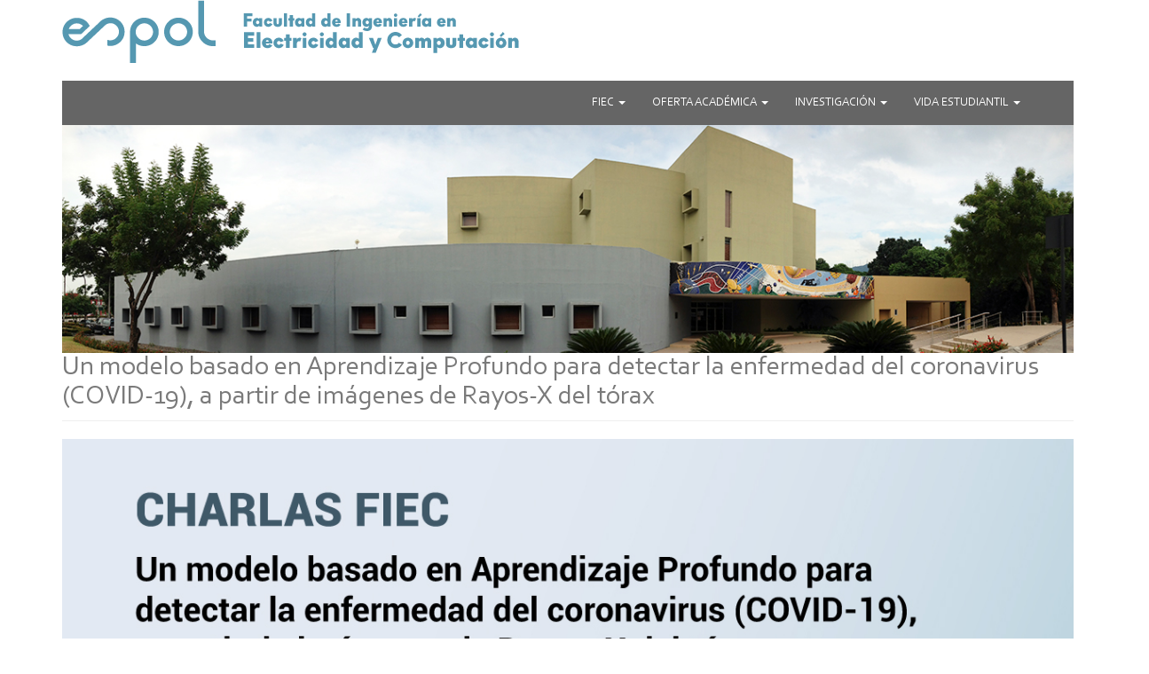

--- FILE ---
content_type: text/html; charset=utf-8
request_url: https://www.fiec.espol.edu.ec/archive/es/Charlas-FIEC/un-modelo-basado-en-aprendizaje-profundo-para-detectar-la-enfermedad-del-coronavirus
body_size: 4536
content:
<!DOCTYPE html>
<html lang="es" dir="ltr" prefix="content: http://purl.org/rss/1.0/modules/content/ dc: http://purl.org/dc/terms/ foaf: http://xmlns.com/foaf/0.1/ og: http://ogp.me/ns# rdfs: http://www.w3.org/2000/01/rdf-schema# sioc: http://rdfs.org/sioc/ns# sioct: http://rdfs.org/sioc/types# skos: http://www.w3.org/2004/02/skos/core# xsd: http://www.w3.org/2001/XMLSchema#">
<head>
  <link rel="profile" href="http://www.w3.org/1999/xhtml/vocab" />
  <meta name="viewport" content="width=device-width, initial-scale=1.0">
  <meta http-equiv="Content-Type" content="text/html; charset=utf-8" />
<link rel="shortcut icon" href="https://www.fiec.espol.edu.ec/archive/sites/all/themes/fiec/favicon.ico" type="image/vnd.microsoft.icon" />
<meta name="description" content="Grabación" />
<meta name="generator" content="Drupal 7 (https://www.drupal.org)" />
<link rel="canonical" href="https://www.fiec.espol.edu.ec/archive/es/Charlas-FIEC/un-modelo-basado-en-aprendizaje-profundo-para-detectar-la-enfermedad-del-coronavirus" />
<link rel="shortlink" href="https://www.fiec.espol.edu.ec/archive/es/node/1754" />
  <title>Un modelo basado en Aprendizaje Profundo para detectar la enfermedad del coronavirus (COVID-19), a partir de imágenes de Rayos-X del tórax | FIEC</title>
  <style>
@import url("https://www.fiec.espol.edu.ec/archive/modules/system/system.base.css?s7fyow");
</style>
<style>
@import url("https://www.fiec.espol.edu.ec/archive/sites/all/modules/calendar/css/calendar_multiday.css?s7fyow");
@import url("https://www.fiec.espol.edu.ec/archive/modules/field/theme/field.css?s7fyow");
@import url("https://www.fiec.espol.edu.ec/archive/modules/node/node.css?s7fyow");
@import url("https://www.fiec.espol.edu.ec/archive/sites/all/modules/youtube/css/youtube.css?s7fyow");
@import url("https://www.fiec.espol.edu.ec/archive/sites/all/modules/views/css/views.css?s7fyow");
@import url("https://www.fiec.espol.edu.ec/archive/sites/all/modules/ckeditor/css/ckeditor.css?s7fyow");
</style>
<style>
@import url("https://www.fiec.espol.edu.ec/archive/sites/all/modules/colorbox/styles/default/colorbox_style.css?s7fyow");
@import url("https://www.fiec.espol.edu.ec/archive/sites/all/modules/ctools/css/ctools.css?s7fyow");
@import url("https://www.fiec.espol.edu.ec/archive/sites/all/modules/addtoany/addtoany.css?s7fyow");
</style>
<link type="text/css" rel="stylesheet" href="https://cdn.jsdelivr.net/npm/bootstrap@3.4.1/dist/css/bootstrap.css" media="all" />
<link type="text/css" rel="stylesheet" href="https://cdn.jsdelivr.net/npm/@unicorn-fail/drupal-bootstrap-styles@0.0.2/dist/3.3.1/7.x-3.x/drupal-bootstrap.css" media="all" />
<style>
@import url("https://www.fiec.espol.edu.ec/archive/sites/all/themes/fiec/css/fiec.css?s7fyow");
@import url("https://www.fiec.espol.edu.ec/archive/sites/all/themes/fiec/css/jquery.smartmenus.bootstrap.css?s7fyow");
</style>
<style>
@import url("https://www.fiec.espol.edu.ec/archive/sites/fiec.espol.edu.ec/files/css_injector/css_injector_8.css?s7fyow");
@import url("https://www.fiec.espol.edu.ec/archive/sites/fiec.espol.edu.ec/files/css_injector/css_injector_16.css?s7fyow");
@import url("https://www.fiec.espol.edu.ec/archive/sites/fiec.espol.edu.ec/files/css_injector/css_injector_19.css?s7fyow");
</style>
  <!-- HTML5 element support for IE6-8 -->
  <!--[if lt IE 9]>
    <script src="https://cdn.jsdelivr.net/html5shiv/3.7.3/html5shiv-printshiv.min.js"></script>
  <![endif]-->
  <script src="https://www.fiec.espol.edu.ec/archive/sites/all/modules/jquery_update/replace/jquery/2.2/jquery.min.js?v=2.2.4"></script>
<script src="https://www.fiec.espol.edu.ec/archive/misc/jquery-extend-3.4.0.js?v=2.2.4"></script>
<script src="https://www.fiec.espol.edu.ec/archive/misc/jquery-html-prefilter-3.5.0-backport.js?v=2.2.4"></script>
<script src="https://www.fiec.espol.edu.ec/archive/misc/jquery.once.js?v=1.2"></script>
<script src="https://www.fiec.espol.edu.ec/archive/misc/drupal.js?s7fyow"></script>
<script src="https://www.fiec.espol.edu.ec/archive/sites/all/modules/jquery_update/js/jquery_browser.js?v=0.0.1"></script>
<script src="https://cdn.jsdelivr.net/npm/bootstrap@3.4.1/dist/js/bootstrap.js"></script>
<script src="https://www.fiec.espol.edu.ec/archive/sites/fiec.espol.edu.ec/files/languages/es_09hvAxAd5hvret7KsmiU5YqKQyKmBg053cN8JfPD_e4.js?s7fyow"></script>
<script src="https://www.fiec.espol.edu.ec/archive/sites/all/libraries/colorbox/jquery.colorbox-min.js?s7fyow"></script>
<script src="https://www.fiec.espol.edu.ec/archive/sites/all/modules/colorbox/js/colorbox.js?s7fyow"></script>
<script src="https://www.fiec.espol.edu.ec/archive/sites/all/modules/colorbox/styles/default/colorbox_style.js?s7fyow"></script>
<script src="https://www.fiec.espol.edu.ec/archive/sites/all/themes/fiec/js/jquery.smartmenus.js?s7fyow"></script>
<script src="https://www.fiec.espol.edu.ec/archive/sites/all/themes/fiec/js/jquery.smartmenus.bootstrap.js?s7fyow"></script>
<script src="https://www.fiec.espol.edu.ec/archive/sites/all/themes/fiec/js/fiec.js?s7fyow"></script>
<script>jQuery.extend(Drupal.settings, {"basePath":"\/archive\/","pathPrefix":"es\/","setHasJsCookie":0,"ajaxPageState":{"theme":"fiec","theme_token":"_C6aSBUDR_4L7boedWWElV-3QtNlsDyW7qP9WgQ_MHs","js":{"sites\/all\/themes\/bootstrap\/js\/bootstrap.js":1,"sites\/fiec.espol.edu.ec\/files\/js_injector\/js_injector_5.js":1,"0":1,"sites\/all\/modules\/jquery_update\/replace\/jquery\/2.2\/jquery.min.js":1,"misc\/jquery-extend-3.4.0.js":1,"misc\/jquery-html-prefilter-3.5.0-backport.js":1,"misc\/jquery.once.js":1,"misc\/drupal.js":1,"sites\/all\/modules\/jquery_update\/js\/jquery_browser.js":1,"https:\/\/cdn.jsdelivr.net\/npm\/bootstrap@3.4.1\/dist\/js\/bootstrap.js":1,"public:\/\/languages\/es_09hvAxAd5hvret7KsmiU5YqKQyKmBg053cN8JfPD_e4.js":1,"sites\/all\/libraries\/colorbox\/jquery.colorbox-min.js":1,"sites\/all\/modules\/colorbox\/js\/colorbox.js":1,"sites\/all\/modules\/colorbox\/styles\/default\/colorbox_style.js":1,"sites\/all\/themes\/fiec\/js\/jquery.smartmenus.js":1,"sites\/all\/themes\/fiec\/js\/jquery.smartmenus.bootstrap.js":1,"sites\/all\/themes\/fiec\/js\/fiec.js":1},"css":{"modules\/system\/system.base.css":1,"sites\/all\/modules\/calendar\/css\/calendar_multiday.css":1,"modules\/field\/theme\/field.css":1,"modules\/node\/node.css":1,"sites\/all\/modules\/youtube\/css\/youtube.css":1,"sites\/all\/modules\/views\/css\/views.css":1,"sites\/all\/modules\/ckeditor\/css\/ckeditor.css":1,"sites\/all\/modules\/colorbox\/styles\/default\/colorbox_style.css":1,"sites\/all\/modules\/ctools\/css\/ctools.css":1,"sites\/all\/modules\/addtoany\/addtoany.css":1,"https:\/\/cdn.jsdelivr.net\/npm\/bootstrap@3.4.1\/dist\/css\/bootstrap.css":1,"https:\/\/cdn.jsdelivr.net\/npm\/@unicorn-fail\/drupal-bootstrap-styles@0.0.2\/dist\/3.3.1\/7.x-3.x\/drupal-bootstrap.css":1,"sites\/all\/themes\/fiec\/css\/fiec.css":1,"sites\/all\/themes\/fiec\/css\/jquery.smartmenus.bootstrap.css":1,"public:\/\/google_fonts.css":1,"public:\/\/css_injector\/css_injector_8.css":1,"public:\/\/css_injector\/css_injector_16.css":1,"public:\/\/css_injector\/css_injector_19.css":1}},"colorbox":{"opacity":"0.85","current":"{current} de {total}","previous":"\u00ab Anterior","next":"Siguiente \u00bb","close":"Cerrar","maxWidth":"98%","maxHeight":"98%","fixed":true,"mobiledetect":true,"mobiledevicewidth":"480px","file_public_path":"\/archive\/sites\/fiec.espol.edu.ec\/files","specificPagesDefaultValue":"admin*\nimagebrowser*\nimg_assist*\nimce*\nnode\/add\/*\nnode\/*\/edit\nprint\/*\nprintpdf\/*\nsystem\/ajax\nsystem\/ajax\/*"},"bootstrap":{"anchorsFix":1,"anchorsSmoothScrolling":1,"formHasError":1,"popoverEnabled":1,"popoverOptions":{"animation":1,"html":0,"placement":"right","selector":"","trigger":"click","triggerAutoclose":1,"title":"","content":"","delay":0,"container":"body"},"tooltipEnabled":1,"tooltipOptions":{"animation":1,"html":0,"placement":"auto left","selector":"","trigger":"hover focus","delay":0,"container":"body"}}});</script>
</head>
<body class="html not-front not-logged-in no-sidebars page-node page-node- page-node-1754 node-type-charlas-fiec i18n-es">
  <div id="skip-link">
    <a href="#main-content" class="element-invisible element-focusable">Pasar al contenido principal</a>
  </div>
    <header class="container">
      <div class="row">
        <!-- Nuevo Logo -->
        <div class="col-md-12">
            <a href="/archive/es" title="Inicio">
              <img src="/archive/sites/all/themes/fiec/fiec.png" alt="Inicio" class="img-responsive"/>
            </a>
        </div>
        <!-- /Nuevo Logo -->        
      </div> 
</header>

<div class="row">
        	<div id="navbar" role="banner" class="navbar container navbar-default z2">
                <div class="container-fluid">
                    <div class="navbar-header">
                  
                      <!-- .btn-navbar is used as the toggle for collapsed navbar content -->
                      <button type="button" class="navbar-toggle" data-toggle="collapse" data-target=".navbar-collapse">
                        <span class="sr-only">Toggle navigation</span>
                        <span class="icon-bar"></span>
                        <span class="icon-bar"></span>
                        <span class="icon-bar"></span>
                      </button>
                    </div>
            
                                  <div class="navbar-collapse collapse ">
                    <nav role="navigation">
                                              <ul class="menu nav navbar-nav"><li class="first expanded dropdown"><a href="/archive/es" class="dropdown-toggle" data-toggle="dropdown">FIEC <span class="caret"></span></a><ul class="dropdown-menu"><li class="first leaf"><a href="https://www.fiec.espol.edu.ec/es/mision">Misión</a></li>
<li class="leaf"><a href="https://www.fiec.espol.edu.ec/es/autoridades">Autoridades</a></li>
<li class="leaf"><a href="https://www.fiec.espol.edu.ec/es/personal-docente">Personal Docente</a></li>
<li class="leaf"><a href="https://www.fiec.espol.edu.ec/es/plan-estrategico">Plan Estratégico</a></li>
<li class="leaf"><a href="https://www.fiec.espol.edu.ec/es/directorio-telefonico">Directorio</a></li>
<li class="last leaf"><a href="https://www.fiec.espol.edu.ec/es/ubicacion">Ubicación</a></li>
</ul></li>
<li class="expanded dropdown"><a href="/archive/es" class="dropdown-toggle" data-toggle="dropdown">Oferta académica <span class="caret"></span></a><ul class="dropdown-menu"><li class="first leaf"><a href="https://www.fiec.espol.edu.ec/es/carreras-de-grado">Grado</a></li>
<li class="leaf"><a href="https://postgrados.espol.edu.ec/programas?unidad_id=15004" target="_blank">Postgrados</a></li>
<li class="last leaf"><a href="https://www.fiec.espol.edu.ec/es/cursos-y-seminarios">Cursos y Seminarios</a></li>
</ul></li>
<li class="expanded dropdown"><a href="/archive/es" class="dropdown-toggle" data-toggle="dropdown">Investigación <span class="caret"></span></a><ul class="dropdown-menu"><li class="first leaf"><a href="https://www.fiec.espol.edu.ec/es/centros-y-laboratorios">Centros y Laboratorios</a></li>
<li class="leaf"><a href="https://www.fiec.espol.edu.ec/es/areas-y-subareas-de-investigacion">Areas y subareas de investigacion</a></li>
<li class="leaf"><a href="https://www.fiec.espol.edu.ec/es/proyectos">Proyectos</a></li>
<li class="last leaf"><a href="https://www.fiec.espol.edu.ec/es/publicaciones">Publicaciones</a></li>
</ul></li>
<li class="last expanded dropdown"><a href="/archive/es" class="dropdown-toggle" data-toggle="dropdown">Vida Estudiantil <span class="caret"></span></a><ul class="dropdown-menu"><li class="first leaf"><a href="https://www.academico.espol.edu.ec/">Ayudantías</a></li>
<li class="leaf"><a href="https://www.fiec.espol.edu.ec/es/vida-estudiantil">Vida FIEC</a></li>
<li class="leaf"><a href="https://www.fiec.espol.edu.ec/es/grupos-estudiantiles">Grupos Estudiantiles</a></li>
<li class="leaf"><a href="https://www.relacionesexternas.espol.edu.ec/">Movilidad e Intercambio</a></li>
<li class="last leaf"><a href="http://www.ceproem.espol.edu.ec/">Bolsa de Trabajo</a></li>
</ul></li>
</ul>                                            
                      
                    </nav>
                  </div>
                                </div>
            </div>    
        
        </div>

    <div class="container" style="margin-top:-20px">
		<div class="row">
			<div class="col-md-12 col-sm-12 col-xs-12">
				  <div class="region region-banner">
    <section id="block-headerimage-1" class="block block-headerimage clearfix">

      
  
  
  <div class="field field-name-field-ic-fiec-imagen field-type-image field-label-hidden"><div class="field-items"><div class="field-item even"><img typeof="foaf:Image" class="img-responsive" src="https://www.fiec.espol.edu.ec/archive/sites/fiec.espol.edu.ec/files/imagenes_banner/FIEC_Nueva.jpg" width="1200" height="270" alt="" /></div></div></div>
  
</section>
  </div>
			</div>
		</div>
	</div>

<div class="container">
	<div class="row">
    	<div class="col-md-12">
        	        </div>
    </div>
</div>


<div class="main-container container">

  <header role="banner" id="page-header">
    

      </header> <!-- /#page-header -->

  <div class="row">

      
    
    <section class="col-sm-12">
            
      <a id="main-content"></a>
                    <h1 class="page-header">Un modelo basado en Aprendizaje Profundo para detectar la enfermedad del coronavirus (COVID-19), a partir de imágenes de Rayos-X del tórax</h1>
                                                          <div class="region region-content">
    <section id="block-system-main" class="block block-system clearfix">

      
  <article id="node-1754" class="node node-charlas-fiec node-promoted clearfix" about="/archive/es/Charlas-FIEC/un-modelo-basado-en-aprendizaje-profundo-para-detectar-la-enfermedad-del-coronavirus" typeof="sioc:Item foaf:Document">
    <header>
            <span property="dc:title" content="Un modelo basado en Aprendizaje Profundo para detectar la enfermedad del coronavirus (COVID-19), a partir de imágenes de Rayos-X del tórax" class="rdf-meta element-hidden"></span><span property="sioc:num_replies" content="0" datatype="xsd:integer" class="rdf-meta element-hidden"></span>      </header>
    <div class="field field-name-body field-type-text-with-summary field-label-hidden"><div class="field-items"><div class="field-item even" property="content:encoded"><p><img alt="" src="/sites/fiec.espol.edu.ec/files/29-01-2021-Charlas-FIEC---Enrique-Pelaez-Correo.jpg" style="max-width:100%" /></p>
<p> </p>
<h3 id="Charla-FIEC-20-11-20" style="text-align:center"><strong>Grabación</strong></h3>
<p><iframe frameborder="0" src="https://drive.google.com/file/d/1B3wEgQ-WaDNKUXIHVjVnaFP2SyeCfQ2O/preview" style="width: 100%; height: 500px;"></iframe></p>
</div></div></div>    </article>

</section>
  </div>
    </section>

    
  </div>
</div>

<footer class="container">
  <div class="row">
    <div class="col-md-12">
        <div class="region region-footer">
    <section id="block-block-4" class="block block-block clearfix">

      
  <div class="cont-footer">
<div class="col-lg-6 col-md-6 col-xs-12 pad-footer-izq">
<p>© El contenido de esta obra es de propiedad intelectual de la ESPOL y FIEC.<br />
Todos los derechos reservados.  Prohibida su reproducción total, parcial, comunicación<br />
pública o distribución sin autorización previa del titular de los derechos</p>
</div>
<div class="col-lg-6 col-md-6 col-xs-12 pad-footer-izq">Escuela Superior Politécnica del Litoral<br /> Campus Gustavo Galindo - km. 30.5 vía perimetral<br /> Teléfono: +593 42 269 606<br /> Guayaquil - Ecuador</div>
</div>

</section>
  </div>
    </div>
  </div>
</footer>

  <script src="https://www.fiec.espol.edu.ec/archive/sites/all/themes/bootstrap/js/bootstrap.js?s7fyow"></script>
<script src="https://www.fiec.espol.edu.ec/archive/sites/fiec.espol.edu.ec/files/js_injector/js_injector_5.js?s7fyow"></script>
<script>if(window. location.href.includes("/en")){
var a= document.getElementsByTagName("header");
var elemento=a[0].children[0].children[0].children[0].children[0];
elemento.setAttribute("href", "/sites/fiec.espol.edu.ec/files/logo_fiecnuevi-ingles-png.png");
console.log("en");
}else{
var a= document.getElementsByTagName("header");
var elemento=a[0].children[0].children[0].children[0].children[0];
elemento.setAttribute("href", "/sites/all/themes/fiec/fiec.png");
console.log("es");
}

</script>
</body>
</html>


--- FILE ---
content_type: text/css
request_url: https://www.fiec.espol.edu.ec/archive/sites/all/themes/fiec/css/fiec.css?s7fyow
body_size: 4185
content:
 /**
 * This file should get overwritten if Method 1 is used. If Method 2 is chosen,
 * remove this comment and start adding your styles to this file.
 */

@font-face {
    font-family: Corbel;
    src: url(CORBEL.TTF);
}

h1, h2, h3, h4, h5, h6, .h1, .h2, .h3, .h4, .h5, .h6 { font-family:Corbel;}
h1 , .h1 { font-size:30px; }

body{ font-family:Corbel;
	  font-size:13px; 
	  color: #5E5F61
	 /* color:#333; */
	  }
p{ font-size:15px; 
	/*color: #5E5F61*/
	}
/*HEADER*/
header{ z-index: 100; display:block; overflow:hidden;}
header p.lead{ font-family:'Heuristica Regular'; font-size:18px; font-style:normal; color:#939597; line-height: 20px;  }
header a.navbar-brand{ margin:0; padding:0; }
header a.name{ font-family:'Heuristica Regular'; font-size:60px;  padding-bottom: 10px; padding-top: 40px; color:#5e5f61; }
header .logo{ width:130px; height:186px; margin-left:15px; margin-top: 0;}
.logo_nombre_facultad img {
    padding-top: 20px;
}
/*HEADER*/

/*MENUS*/
.dropdown-menu>li>a{ white-space: normal; }
/*#navbar{ margin-top:-87px;}*/
/*.navbar-nav li a{ border-right: 1px white solid; border }*/
/*.navbar-nav>li>a {margin-top:10px;  padding-top: 3px; padding-bottom: 3px; } */
.navbar { background-color: rgba(36,36,36,0.7); border:0; border-radius:0px; }
.navbar-default .navbar-nav>li>a,
.navbar-default .navbar-nav>.active>a, 
.navbar-default .navbar-nav>.active>a:hover, 
.navbar-default .navbar-nav>.active>a:focus{
	background-color: transparent;
	color:white;
	text-transform: uppercase;
	font-size:13px;
	
	
}
.navbar-default .navbar-nav>.active>a:hover, 
.navbar-default .navbar-nav>.collapsed>a:hover, 
.navbar-default .navbar-nav>li>a:hover{ color:#2a8ed5;}
.navbar-nav.pull-right>li>.dropdown-menu, .navbar-nav>li>.dropdown-menu.pull-right, .dropdown-menu{ 
background-color: rgba(36,36,36,0.7);
border-radius:0; }
	 
	
.navbar-default .navbar-nav>.open>a, 
.navbar-default .navbar-nav>.open>a:hover, 
.navbar-default .navbar-nav>.open>a:focus, 
.navbar-default .navbar-nav .active-trail{
	color:#2a8ed5 ; background-color: #e7e7e7;
}
.dropdown-menu>.active>a, 
.dropdown-menu>.active>a:hover, 
.dropdown-menu>.active>a:focus{
	color: #2a8ed5;
	text-decoration: none;
	background-color: #E0E0E0;
	outline: 0;
	text-transform: uppercase;
	font-size:11px;
}
.dropdown-menu>li>a{
	text-transform: uppercase;
	font-size:11px;
	color:white;
	}
	/*.navbar-nav ul.sm-nowrap > li > a {white-space: normal;}*/
	
.navbar-nav.pull-right > li > .dropdown-menu, .navbar-nav > li > .dropdown-menu.pull-right {
    right: auto;
    left: 0;
}
		
.dropdown-menu>li>a:hover{
	
	color:#2a8ed5;
	}	

.dropdown-menu .navbar-default .navbar-nav .active-trail{ background-color:#2a8ed5;}

.caret{color:white;}
.secondary li a{ color:#001c43; }
.secondary li a:hover{ color:#005d9b; }
/*MENUS*/

/*BODY*/
.region-sidebar-first .block-menu .block-title{ text-transform:uppercase; font-size:17px; color:#2a8ed5; font-weight:600; }
.region-sidebar-first .nav>li.active { background-color:#E8E8E8;  }
.region-sidebar-first .nav>li{border-bottom:1px solid #E1E1E1; overflow:hidden; }
.region-sidebar-first .nav>li>a{ color:#5e5f61; }
.region-sidebar-first .nav>li.active>a{ color:#005d9b; font-family: Corbel; }
.region-sidebar-first .nav>li>a:hover{ color:#005d9b; }
.block-title, .page-header{ font-family:Corbel; color:#7A7A7A; font-weight:500; }
.breadcrumb { text-align:right; border-radius:0; margin-bottom:0;} 
.breadcrumb li a{ color:#001c43; }
.breadcrumb li a:hover{ text-decoration:none;}
.breadcrumb>.active{ color:#2a8ed5; }

/*Bloque Secundario*/

.region.region-sidebar-second {
    margin-top: 43px;
}


.region-sidebar-second .block-menu .block-title{ text-transform:uppercase; font-size:17px; color:#2a8ed5; font-weight:600; }
.region-sidebar-second .nav>li.active { background-color:#E8E8E8;  }
.region-sidebar-second .nav>li{border-bottom:1px solid #E1E1E1; overflow:hidden; }
.region-sidebar-second .nav>li>a{ color:#5e5f61; }
.region-sidebar-second .nav>li.active>a{ color:#005d9b; font-family: Corbel; }
.region-sidebar-second .nav>li>a:hover{ color:#005d9b; }

/**/
/*BODY*/

/*FOOTER*/
.cont-footer{background-color:#7A7A7A; color:white; font-size:12px; overflow:hidden; }



/*Pre footer*/
.pre-footer1,.pre-footer2,.pre-footer3{ background-color:#E8E8E8; text-align:left; overflow:hidden; margin-top:20px; border-right:2px solid white}
.pre-footer3 .block-title{ color:#7A7A7A; text-transform:capitalize; font-size:12px; padding-top:0; margin-top:10px;  }
.pre-footer3 .block-redes-sociales{ text-align:left; }
.pre-footer1 .block-menu ul li a{ background-image:none; padding:2px 5px 2px 5px;  line-height:15px; }


.pre-footer1{  padding-left:20px;padding-top:40px;min-height: 175px}
.pre-footer2{  padding-left:40px;padding-top:40px;min-height: 175px}
.pre-footer3{  padding-left:40px;padding-top:40px;min-height: 175px;border-right:none}
/*FOOTER*/

/*UTILITY*/
.pad-tb-20{padding:20px 0; }
.pad-ftb-20{padding-top:25px; padding-bottom:20px;}
.pad-footer-izq{padding-top:37px; padding-bottom:37px;padding-left: 37px;line-height: 15px;}
.pad-footer-der img {margin-top: 27px;margin-right: 20px; float:right}
.plomo{color:#e5e5e5;}
.sin-padding{ padding:0; }
.z1{ z-index:100;}
.z2{ z-index:99}
.z3{ z-index:99;overflow:hidden}
.space-15{ margin:15px 0;}
.block-title{ text-transform:uppercase; font-size:17px; color:#2a8ed5; font-weight:600; }
.text-justify{ text-align:justify; }
.mg-tp-42{ margin-top:42px;padding-left: 124px;}
.mar-bt-10{padding-bottom:10px;}
.mar-bt-15{margin-bottom:15px;}
mar-top-10-neg{margin-top:-10px;}
.mg-top-5{ margin-top:5px;}


.img-responsive_logo {
    display: block;
    height: auto;
    max-width: 90%;
	margin-left: 15px;
}

.views-row-1 .views-field-title {
    margin-top:9px;
}

.datos_contactenos {
    float:right;
	line-height: 10px;
	color: #5e5f61;
}


.webform-client-form {
    width:60%;
}

.webform-client-form label {
   color: #5e5f61;
}

#block-system-main > #node-162 >.submitted span{
   visibility: hidden;
}

.webform-client-form  button {
    background-color: #2a8ed5;
    border-color: #2a8ed5;
    color: #fff;
    float: right;
    height: 20px;
    padding-top: 0;
    width: 16%;
	margin-top: 10px;
}

footer {
    margin-top: 50px;
    
}

.contenedor_arte_tecnologia, .contenedor_arte_disenio, .contenedor_medios_cultura, .contenedor_estudios_doctorales {
    border-bottom: 1px dotted gray;
    padding-bottom: 20px;
    padding-top: 20px;
}

.imagen_arte_tecnologia, .imagen_arte_disenio, .imagen_medios_cultura {
    float: right;
    text-align: right;
}

.contenido_arte_tecnologia, .contenido_arte_disenio, .contenido_medios_cultura{
    line-height: 17px;
}

.contenido_estudios_doctorales {
    line-height: 10px;
}

/**Estilo de Menu***/
.contenedor_lista>ul>li>a{
    color:#5e5f61;
    text-decoration:none;
}

.contenedor_lista>ul>li:hover{
    background-color:#7a7a7a;
    color:white;
}
.contenedor_lista>ul>li:hover a{
    color:white;
}

.contenedor_lista>ul{
    list-style-type:none;
    padding-left: 5px;
}

.contenedor_lista>ul>li{
    background-color: #f5f5f5;
    margin-top: 5px;
    padding-bottom: 5px;
    padding-top: 5px;
    padding-left: 20px;
    border: 2px solid #f5f5f5;
    border-radius: 10px;
    font-size: 15px;
}

/*pregrado*/
.contenedor_lista_pregrado>ul>li>a{
 	color:#5e5f61;
	text-decoration:none;
}

.contenedor_lista_pregrado>ul>li:hover,.contenedor_lista_pregrado>ul>li>a:hover{
  	background-color:#7a7a7a;
	color:white;
}

.contenedor_lista_pregrado>ul, .contenedor_lista_nueva_pregrado>ul{
  	list-style-type:none;
	padding-left: 5px;
}

.contenedor_lista_pregrado>ul>li, .contenedor_lista_nueva_pregrado>ul>li{
   	background-color: #f5f5f5;
    margin-top: 5px;
    padding-bottom: 5px;
    padding-top: 5px;
	padding-left: 20px;
	border: 2px solid #f5f5f5;
    border-radius: 10px;
	font-size: 15px;
}

/*posgrado*/

.contenedor_lista_posgrado>ul>li>a{
 	color:#5e5f61;
	text-decoration:none;
}

.contenedor_lista_posgrado>ul>li:hover,.contenedor_lista_posgrado>ul>li>a:hover{
  	background-color:#7a7a7a;
	color:white;
}

.contenedor_lista_posgrado>ul{
  	list-style-type:none;
	padding-left: 5px;
}

.contenedor_lista_posgrado>ul>li{
   	background-color: #f5f5f5;
    margin-top: 5px;
    padding-bottom: 5px;
    padding-top: 5px;
	padding-left: 20px;
	border: 2px solid #f5f5f5;
    border-radius: 10px;
	font-size: 15px;
}


/*infraestructura*/
.infraestructura_recursos_contenido,.infraestructura_laboratorios_contenido, .infraestructura_talleres_contenido  {
    line-height: 10px;
}
.infraestructura_recursos_imagen,.infraestructura_laboratorios_imagen, .infraestructura_talleres_imagen  {
    float:right;
	text-align:right;
	margin-top:10px;
}

.infraestructura_recursos,.infraestructura_laboratorios, .infraestructura_talleres  {
  margin-bottom: 35px;
}
.infraestructura_recursos {
  margin-top: 30px;
}




/*banner pag internas*/

.img-banner-responsive img{
      
    display: block;
    height: auto;
    max-width: 100%;
}


/*Movilidad e Intercambio*/

.contenedor_mov_inter {
    margin-bottom: 40px;
    margin-top: 20px;
}

/*Cursos y Seminarios*/
#block-views-prueba-acordion-block .ui-accordion-header-active {
    
	background:#5e5f61;
    border: 1px solid #aaa;
    color: #FFFFFF;
    font-weight: 400;
	border-radius: 10px;
	
}

#block-views-prueba-acordion-block .ui-accordion-header-active a,#block-views-prueba-acordion-block .ui-accordion-header-active a:link,#block-views-prueba-acordion-block .ui-accordion-header-active a:visited,#block-views-prueba-acordion-block .ui-accordion-header-active a:hover{
    color: #FFFFFF;
    text-decoration: none;
	font-size:15px;
}

#block-views-prueba-acordion-block .ui-corner-all {
    
	background:#f5f5f5;
    border: 2px solid #f5f5f5;
    color: #5e5f61;
    font-weight: 400;
	border-radius: 10px;
	margin-bottom:5px;
	
}

#block-views-prueba-acordion-block .ui-corner-all a,#block-views-prueba-acordion-block .ui-state-hover a{
    color: #5e5f61;
    text-decoration: none;
	font-size:15px;
}

#block-views-prueba-acordion-block .ui-accordion .ui-accordion-header .ui-accordion-header-icon {
    left: 56.5em;
    margin-top: -8px;
    position: absolute;
    top: 50%;
}


#block-views-prueba-acordion-block .ui-accordion-content {
   
    border: none;
   
}




/*UTILITY*/

/*DRUPAL*/

.views-field-title a, .more-link a{ font-family: Corbel; font-size:17px; color:#001547; font-weight:bold; line-height:17px}
/*.views-field-field-descripcion{ padding:45px; text-align:justify; }*/
.views-field-created{ font-size:13px; color:#7A7A7A; font-family: Corbel;}
/*DRUPAL*/

/**/
.region-video-facultad{margin-bottom:15px;}
.region-video-facultad .block-title, .region-anuncios .block-title{color:#2a8ed5;}
.vp_descripcion{ color:#5e5f61; font-weight:700; }
/**/

/*EVENTOS*/
.eve_descripcion{ padding:15px 0;}	
div.region-noticias .block-title, div.region-eventos .block-title, div.region-carreras .block-title{ text-align:center; background-color:white; margin:0 auto;}
.content h2.block-title{margin-bottom:20px; border-bottom: 1px inset #E8E8E8;}
.content .region{ margin-bottom:40px;}
.hr-titulo{margin-top:10px; border-bottom:1px solid #E8E8E8; }
.more-link{float:right; }

.view-noticias .views-row, .view-eventos .views-row { border-bottom:1px solid #E8E8E8; padding-top:10px; padding-bottom:10px;  }
.view-noticias .views-row-1, .view-noticias .views-row-2, .view-eventos .views-row-1, .view-eventos .views-row-2{ padding-top:0; }
.view-noticias .views-row-3, .view-eventos .views-row-3{ background-color:#E8E8E8; }
.view-noticias .views-row:last-child, .view-eventos .views-row:last-child {
    border-bottom:0;
}
.view-noticias .views-row-1, .view-eventos .views-row-1{ border-right: 1px solid #E8E8E8; border-bottom:0; }

/*EVENTOS*/

/*SLIDESHOW*/
.view-slideshow-principal{ margin-bottom:20px;}
.views-slideshow-controls-bottom .active{color:white;}
.pager-item{ padding:8px 5px; float:left; color:#7A7A7A; font-size:40px; line-height:15px; }
.views-content-counter{ cursor:pointer; }
.slideshow-controls{ width:140px; float:right; background: rgba(0, 0, 0, 0.50); margin-top:-40px; z-index:20; position:relative;  }




.theme-default .nivoSlider  {
    box-shadow:none;
}


.nivo-controlNav {
    float: right;
    margin-top:-60px;
    position: relative;
    z-index: 50;
	margin-bottom:15px;
}
/*SLIDESHOW*/

/*MENUS*/
.block-menu ul li a{
padding:7px 11px 5px 28px; 
font-size:15px;
font-weight:bold; 
color:#6F6F6F;
background-repeat: no-repeat;
font-weight:normal;
background-image: url('[data-uri]');
background-position: left 10px center; 
}


.region-sidebar-second .block-menu ul li a{
padding:7px 11px 5px 28px; 
font-size:15px;
font-weight:bold; 
color:#6F6F6F;
background-repeat: no-repeat;
font-weight:normal;
background-image:none;
background-position: left 10px center; 
}


.pre-footer .block-menu ul li a{ background-image:none; padding:2px 5px 2px 5px;  line-height:15px; }


#block-menu-menu-men-footer-1 ul li a{
font-size:12px;
}


#block-menu-menu-men-footer-2 ul li a{
font-size:12px;
}

/*MENUS*/

.block-search{margin-top:30px;}
.block-redes-sociales{ text-align:right; margin-top:-6px;}
 
#block-block-6{ margin-top:40px;}/*Block Banner Publicitario*/
.region-video-facultad h2.block-title, .region-anuncios h2.block-title{ border-bottom: 2px #2a8ed5 solid; }
/*SOCIAL TIMELINE*/
#socialTimeline {
    height: 530px; 
    overflow-y: scroll;
    overflow-x: hidden;
}



/*Search*/
.btn-primary {
    background-color: #2a8ed5;
    border-color: #2a8ed5;
    color: #fff;
}

.btn-primary:hover {
    background-color: #2a8ed5;
    border-color: #2a8ed5;
    color: #fff;
}

.input-sm {
   
    height: 34px;
    
}

.navbar-nav .sub-arrow{
	display: none !important;
}

/***************************************************************************/
.bg-azul{
    background-color: #f2f2f2;
}
.list-flag {
    margin-bottom: 0;
}
.list-flag a {
    display: inline-block;
    vertical-align: middle;
}
.flag_es, .flag_en{
    width: 20px;
    height: 20px;
    display: block;
}
.flag_es{
    background-image: url('../images/espanol.png');
}
.flag_es:hover{
    background-image: url('../images/espanolrollover.png');
}
.flag_en{
    background-image: url('../images/ingles.png');
}
.flag_en:hover{
    background-image: url('../images/ingles-rollover.png');
}

.form-search .form-control {
    height: 21px;
    padding: 0px 0px 0 5px;
    background-color: #c6c6c6;
    color: #fff;
    text-align: right;
    border-color: #c6c6c6;
    border-radius: 6px 0px 0 6px;
}
.form-search .form-group {
    margin-bottom: 0;
}
.form-search .btn {
    border-radius: 0 6px 6px 0;
}
.form-search .btn-primary {
    font-size: 12px;
    background-color: #c6c6c6;
    border-color: #c6c6c6;
    padding: 2px 10px 0px 10px;
    color: #fff;
    height: 21px;
}
.block-search {
    margin-top: 0;
}
.logo_derecha{
    text-align: right;
}
.logo_derecha img{
    min-height: 90px;
    margin-top: 10px;
}

@media (max-width: 760px) {
    .logo_derecha {
        text-align: center;
    }
    .logo_derecha img {
        float: none !important;
    }
    #div-logo{
        margin-left: 145px;
    }
}


--- FILE ---
content_type: text/css
request_url: https://www.fiec.espol.edu.ec/archive/sites/fiec.espol.edu.ec/files/css_injector/css_injector_8.css?s7fyow
body_size: 494
content:
/* Next & previous buttons */
.anterior, .siguiente{
  cursor: pointer;
  position: absolute;
  top: 50%;
  width: auto;
  padding: 16px;
  margin-top: -22px;
  color: white;
  font-weight: bold;
  font-size: 18px;
  transition: 0.6s ease;
  border-radius: 0 3px 3px 0;
  user-select: none;
background-color: gray;
   opacity: 0.45;
}

/* Position the "next button" to the right */
.siguiente {
  right: 0;
  border-radius: 3px 0 0 3px;
}

/* On hover, add a grey background color */
.prev:anterior, .siguiente:hover {
  background-color: #f1f1f1;
  color: black;
}

.mySlides1 h3{
    color: white;
    background-color: black;
    width: 100%;
    position: absolute;
    bottom: -9px;
    padding: -8% 0;
    padding: 2% 0px;
    text-align: center;
    margin: 0px;
    font-size: 1.2em;
}

.slideshow-container {
    max-width: 1000px;
    position: relative;
    margin: auto;
}

@media only screen and (max-width: 700px) {
.mySlides1 h3{
    color: white;
    background-color: black;
    width: 100%;
    height: ;
    position: absolute;
    bottom: -9px;
    padding: -8% 0;
    padding: 2% 0px;
    text-align: center;
    margin: 0px;
    font-size: smaller;
}

--- FILE ---
content_type: text/css
request_url: https://www.fiec.espol.edu.ec/archive/sites/fiec.espol.edu.ec/files/css_injector/css_injector_16.css?s7fyow
body_size: 160
content:

.view-eventos-prueba .views-row-1{
	margin-bottom: 11px !important;
}

.view-eventos-prueba .views-row-2{
	margin-bottom: 51px !important;
}

.views-row .views-field-title {
    margin-top:10px !important;
}

.region-eventos #block-block-24 img{
margin-top: 3%;
}

--- FILE ---
content_type: text/css
request_url: https://www.fiec.espol.edu.ec/archive/sites/fiec.espol.edu.ec/files/css_injector/css_injector_19.css?s7fyow
body_size: 125
content:
.view-vista-sustentacion-postgrados{
    text-align: center;
}

.view-vista-sustentacion-postgrados table{
width:100%
}



.view-vista-sustentacion-postgrados table td{
    width: 50%;
}

--- FILE ---
content_type: application/javascript
request_url: https://www.fiec.espol.edu.ec/archive/sites/all/themes/fiec/js/fiec.js?s7fyow
body_size: 894
content:
// JavaScript Document
jQuery(function($) { 
	$(".navbar-nav").addClass("pull-right");
	$(".region-sidebar-first").removeClass("well");
	$(".footer .menu").addClass("pull-right");
	//$(".view-id-eventos .views-row").addClass("row pad-tb-20");
	$(".region-noticias .view-id-eventos .views-field-field-foto").addClass("col-md-3");
	$(".region-noticias .view-id-eventos .views-field-field-foto").find("img").addClass("img-responsive img-thumbnail");
	$(".region-noticias .view-id-eventos .views-field-field-descripcion").addClass("col-md-9");
	$(".eve_foto").find("img").addClass("img-responsive img-thumbnail");
	$(".ev_imagen").find("img").addClass("img-responsive img-thumbnail");
	$(".no_imagen").find("img").addClass("img-responsive img-thumbnail");
	$(".view-eventos .views-row-2 .views-field-field-imagen-evento-front .field-content img").remove();
	$(".view-eventos .views-row-3 .views-field-field-imagen-evento-front .field-content img").remove();
	$(".view-eventos .views-row-4 .views-field-field-imagen-evento-front .field-content img").remove();
	
	$(".view-noticias .views-row-2 .views-field-field-imagen-front .field-content img").remove();
	$(".view-noticias .views-row-3 .views-field-field-imagen-front .field-content img").remove();
	$(".view-noticias .views-row-4 .views-field-field-imagen-front .field-content img").remove();

	$( ".region-noticias .views-row" ).addClass( "col-md-6" );	
	$( ".region-noticias .views-row-1" ).removeClass( "col-md-6" );
	$( ".region-noticias .views-row-1" ).addClass( "col-md-6" );
	
	$( ".region-noticias .views-row-2 .views-field-field-no-imagen" ).addClass( "hide" );
	$( ".region-noticias .views-row-3 .views-field-field-no-imagen" ).addClass( "hide" );
	$( ".region-noticias .views-row-4 .views-field-field-no-imagen" ).addClass( "hide" );
	$( ".region-noticias .views-row-4" ).addClass( "border0" );
	
	
	$( ".region-eventos .views-row" ).removeClass( "col-md-7" );
	$( ".region-eventos .views-row" ).addClass( "col-md-6" );
	$( ".region-eventos .views-row-2 .views-field-field-imagen" ).addClass( "hide" );
	$( ".region-eventos .views-row-3 .views-field-field-imagen" ).addClass( "hide" );
	$( ".region-eventos .views-row-4 .views-field-field-imagen" ).addClass( "hide" );
	$( ".region-eventos .views-row-4" ).addClass( "border0" );
	
	$( ".region-video-facultad" ).after( "<br/>" );
	
	$( ".region-slideshow .block-title" ).addClass( "hide");
	$( "#block-block-2 .block-title" ).addClass( "hide");//Redes Sociales
	
	$( "#block-menu-menu-men-footer-1" ).addClass( "col-md-6" );
	$( "#block-menu-menu-men-footer-2" ).addClass( "col-md-6" );
	
	console.log($(".region-noticias .view-content .views-row" ).length);
	$(".views_slideshow_pager_field_item" ).addClass("pager-item");
	$(".views-slideshow-controls-bottom" ).addClass("slideshow-controls");
	
	$(".views-content-counter" ).each(function() {
		$(this).html("•");
	});
	$(".more-link" ).each(function() {
		var a = $(this).find("a").html();
		$(this).find("a").html( a + " <img style='padding: 7px; float:right;' src='/sites/fiec.espol.edu.ec/files/leer-mas.png' />");
	});
	
	/*FOOTER*/
	$(".region-pre-footer-2").find("input").addClass("input-sm");
	$(".region-pre-footer-2").find(".btn-default").addClass("btn-sm");
	
	/*Cursos y Seminarios*/
	$(".ui-accordion-header-icon").removeClass("ui-icon-triangle-1-e");
	$(".ui-accordion-header-icon").addClass("ui-icon-triangle-1-s");
	
	
	$("#block-system-main .node-cv .hoja-vida span a").attr("target","_blank");
	
	
});